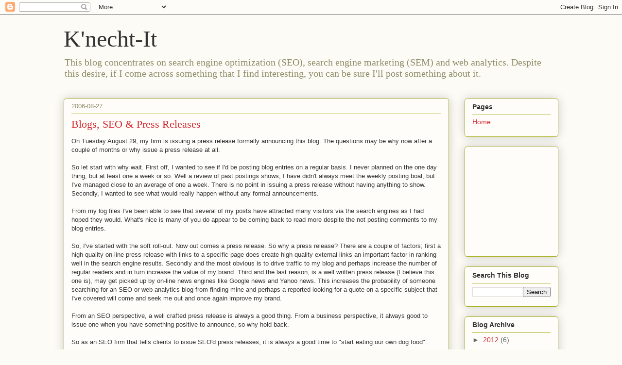

--- FILE ---
content_type: text/html; charset=utf-8
request_url: https://www.google.com/recaptcha/api2/aframe
body_size: 268
content:
<!DOCTYPE HTML><html><head><meta http-equiv="content-type" content="text/html; charset=UTF-8"></head><body><script nonce="aUQ31jJV7khwboUDFAbE8w">/** Anti-fraud and anti-abuse applications only. See google.com/recaptcha */ try{var clients={'sodar':'https://pagead2.googlesyndication.com/pagead/sodar?'};window.addEventListener("message",function(a){try{if(a.source===window.parent){var b=JSON.parse(a.data);var c=clients[b['id']];if(c){var d=document.createElement('img');d.src=c+b['params']+'&rc='+(localStorage.getItem("rc::a")?sessionStorage.getItem("rc::b"):"");window.document.body.appendChild(d);sessionStorage.setItem("rc::e",parseInt(sessionStorage.getItem("rc::e")||0)+1);localStorage.setItem("rc::h",'1769418056835');}}}catch(b){}});window.parent.postMessage("_grecaptcha_ready", "*");}catch(b){}</script></body></html>